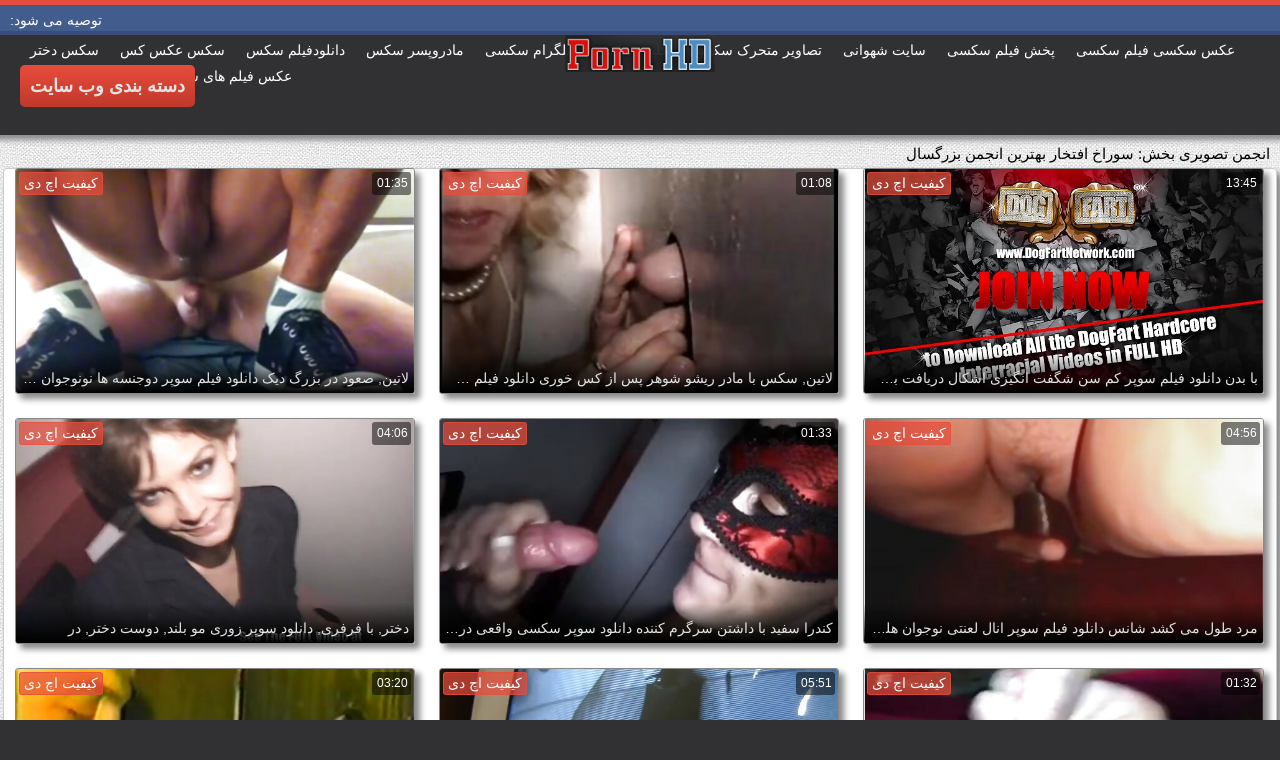

--- FILE ---
content_type: text/html; charset=UTF-8
request_url: https://fa.pornoseksfilmovi.sbs/category/glory_holes
body_size: 15712
content:
<!DOCTYPE html>
<html lang="fa" dir="rtl">
<head>
	<meta charset="UTF-8">
	<meta http-equiv="X-UA-Compatible" content="IE=edge">
    <meta name="viewport" content="width=device-width, initial-scale=1"> 
	<link rel="shortcut icon" href="">
	<link rel="apple-touch-icon" href="">
	<link rel="apple-touch-icon" sizes="72x72" href="">
	<link rel="apple-touch-icon" sizes="114x114" href="">	
	<meta name="theme-color" content="#000">
	<meta name="msapplication-navbutton-color" content="#000">
	<meta name="apple-mobile-web-app-status-bar-style" content="#000">
		<link rel="shortcut icon" href="/files/favicon.ico" />
	<link rel="apple-touch-icon" href="/files/apple-touch-favicon.png"/>
<link rel="canonical" href="https://fa.pornoseksfilmovi.sbs/category/glory_holes/" />
<base target="_blank">
<title>سوراخ افتخار. Free رایگان پورنو ایچ-دی رایگان  </title>
<meta name="description" content="انجمن تصویری  سوراخ افتخار مرور به صورت رایگان. کاوش فیلم بزرگسالان سنجش بزرگ در بهترین پورنو خوب و بدون ثبت نام. دانلود رایگان فیلم های بزرگ فیلم بزرگسالان به گوشی خود را در 3 گرم یا ایچ-دی 720 پیکسل مپ4 در on " />
	
	
<style type="text/css" media="screen">
/* SET BASE
----------------------------------------------- */
* {background: transparent;margin:0;padding:0;outline:none;border: 0;-webkit-box-sizing: border-box;-moz-box-sizing: border-box;box-sizing: border-box;}
ol, ul {list-style:none;}
blockquote, q {quotes:none;}
table {border-collapse:collapse;border-spacing:0;}
input, select {vertical-align:middle;}
article, aside, figure, figure img, figcaption, hgroup, footer, header, nav, section, main {display: block;}
body {font: 12px Arial, Helvetica, sans-serif; line-height:normal; padding:0; margin:0;        
color: #000; height:100%; width:100%; font-weight:normal;background: #313133;border-top: 5px solid #e74c3c;}
img {max-width:100%;}
.clr {clear: both;}
.clearfix:after {content: ""; display: table; clear: both;}
a {color: #000; text-decoration: none;}
a:hover, a:focus {color:#e74c3c; text-decoration: none;}
h1, h2, h3, h4, h5 {font-weight:400; font-size:18px;}

.form-wrap {}
.sub-title h1 {margin-bottom:15px; font-size:24px; font-weight:700;}
.pm-page, .search-page, .static-page, .tags-page, .form-wrap {}

.menu-inner .current-menu-item a, .menu-inner .current_page_item a {
    color: #fff;
    background-color: #e74c3c;
}

.ft-menu .current_page_item a, .ft-menu .current-menu-item  a {
	color: #e74c3c;
}

/*--- SET ---*/
.button, .pagi-load a, .up-second li a, .usp-edit a, .qq-upload-button, button:not(.color-btn):not([class*=fr]), 
html input[type="button"], input[type="reset"], input[type="submit"], .meta-fav a, .usp-btn a {
padding:0 20px; display:inline-block; height:40px; line-height:40px; border-radius:0px; cursor:pointer; 
background-color:#e74c3c; color:#fff; text-align:center;}
button::-moz-focus-inner, input::-moz-focus-inner {border:0; padding:0;}
button[disabled], input[disabled] {cursor:default;}
.button:hover, .up-second li a:hover, .usp-edit a:hover, .qq-upload-button:hover, .pagi-load a:hover, .usp-btn a:hover,
button:not(.color-btn):hover, html input[type="button"]:hover, input[type="reset"]:hover, input[type="submit"]:hover, .meta-fav a:hover 
{background-color:#c0392b; color:#fff;}
button:active, html input[type="button"]:active, input[type="reset"]:active, input[type="submit"]:active 
{box-shadow: inset 0 1px 4px 0 rgba(0,0,0,0.1);}
input[type="submit"].bbcodes, input[type="button"].bbcodes, input.bbcodes, .ui-button 
{font-size: 12px !important; height: 30px !important; line-height:30px !important; padding: 0px 10px; border-radius:3px;}

input[type="text"], input[type="password"] {display:block; width:100%; height:40px; line-height:40px; padding:0 15px;
color:#000000; background-color:#fff; border-radius:0px; -webkit-appearance: none; 
box-shadow:0 0 0 1px #EDEDED,inset 1px 1px 3px 0 rgba(0,0,0,0.1);}
input[type="text"]:focus {}

input:focus::-webkit-input-placeholder {color: transparent}
input:focus::-moz-placeholder {color: transparent}
input:focus:-moz-placeholder {color: transparent}
input:focus:-ms-input-placeholder {color: transparent} 

select {height:40px; border:1px solid #e3e3e3; background-color:#FFF;}
textarea {display:block; width:100%; padding:10px; border:1px solid #e3e3e3; background-color:#F8F8F8; 
border-radius:0; overflow:auto; vertical-align:top; resize:vertical; 
box-shadow:0 0 0 1px #EDEDED,inset 1px 1px 3px 0 rgba(0,0,0,0.1);}

.img-box, .img-wide, .img-resp-h, .img-resp-v {overflow:hidden; position:relative; background-color:#000;}
.img-resp-h {padding-top:58%;}
.img-resp-v {padding-top:130%;}
.img-box img, .img-resp-h img, .img-resp-v img {width:100%; min-height:100%; display:block;}
.img-resp-h img, .img-resp-v img {position:absolute; left:0; top:0;}
.img-wide img {width:100%; display:block;}
.img-square img {width:150%; max-width:150%; margin-left:-25%;}
.nowrap {white-space:nowrap; overflow:hidden; text-overflow:ellipsis;}
button, .th-img {transition: all .3s;}
.button {transition: color .3s, background-color .3s, opacity .3s;}
.ps-link {cursor:pointer;}
.icon-l .fa {/*margin-right:10px;*/}
.icon-r .fa {margin-left:10px;}

.fx-row {display:-ms-flexbox;display:-webkit-flex;display:flex;-ms-flex-wrap:wrap;-webkit-flex-wrap:wrap;flex-wrap:wrap;
-ms-flex-pack:justify;-webkit-justify-content:space-between;justify-content:space-between;}
.fx-center{-ms-flex-pack:center;-webkit-justify-content:center;justify-content:center}
.fx-between{-ms-flex-pack:justify;-webkit-justify-content:space-between;justify-content:space-between}
.fx-stretch{-ms-flex-align:stretch;-webkit-align-items:stretch;align-items:stretch}
.fx-top{-ms-flex-align:start;-webkit-align-items:flex-start;align-items:flex-start}
.fx-middle{-ms-flex-align:center;-webkit-align-items:center;align-items:center}
.fx-bottom{-ms-flex-align:end;-webkit-align-items:flex-end;align-items:flex-end}
.fx-col{display:-ms-flexbox;display:-webkit-flex;display:flex; 
-ms-flex-direction:column;-webkit-flex-direction:column;flex-direction:column}
.fx-wrap{-ms-flex-wrap:wrap;-webkit-flex-wrap:wrap;flex-wrap:wrap}


/* BASIC GRID
----------------------------------------------- */
.wrap {min-width:320px; overflow:hidden;}
.center {max-width:1600px; margin:0 auto; position:relative; z-index:20;}
.header {height:100px; padding:0 10px; position:relative;}
.main {background-color:#eeeeee; padding:10px 2010px; margin:0 -2000px; min-height:600px; background-image: url(/files/34.jpg);
    background-attachment: fixed;box-shadow: inset 0px 5px 6px #888}
.footer {padding:20px 10px 10px 10px; position:relative;}


/* HEADER
----------------------------------------------- */
.speedbar {height:20px; line-height:20px; text-align:center; padding:0 2010px; margin:0 -2000px; color:#888; background-color:#f5f5f5;}
.speedbar a {text-decoration:underline; opacity:0.6;}

.btn-menu-home {background-color:#e74c3c; color:#fff; padding:10px 10px; /*line-height:80px;*/ /*height:40px;*/ margin-left: 10px; 
float:left; cursor:pointer; font-size:22px; font-weight:700; /*margin-left:-10px;*/ margin-top:15px;border-radius:3px; /*box-shadow: 2px 2px 3px #888;*/}
.btn-menu-home:hover, .btn-menu-adv:hover {background-color:#c0392b; color:#fff; box-shadow: 0px 0px 0px #888;}

/*
.btn-menu, .btn-menu-adv {background-color:#e74c3c; color:#fff; padding:10px 10px; line-height:80px; height:40px; margin-left: 10px;
float:left; cursor:pointer; font-size:18px; font-weight:700; margin-left:-10px; margin-top:20px;border-radius:3px; box-shadow: 2px 2px 3px #888;}
.btn-menu:hover, .btn-menu-adv:hover {background-color:#c0392b; color:#fff; box-shadow: 0px 0px 0px #888;}
*/
.btn-menu, .btn-menu-adv {
    color: #e3e3e3;
    padding: 10px 10px;
    height: 42px;
    margin-left: 10px;
    float: left;
    cursor: pointer;
    font-size: 18px;
    font-weight: 700;
    margin-top: 30px;
    border-radius: 5px;
    background: linear-gradient(to bottom, #e74c3c 0%,#c0392b 100%);
    /*border: 2px solid #888;*/
}
.btn-menu:hover, .btn-menu-adv:hover {background: linear-gradient(to top, #e74c3c 0%,#c0392b 100%);;}
.logotype {height:100px; /*width:500px;*/ /* margin-left:-150px;*/ display:block; position:absolute; /*left:50%; top:0;*/ overflow:hidden;
left: 50%;
    margin-right: -50%;
    transform: translate(-50%, -50%);
    top: 50%;}

.search-box {width:150px; float:right; margin-top:30px; /*box-shadow: 2px 2px 3px #888;*/}
.dude-box {/*width:200px;*/ float:right; margin:30px 20px 0 0; /*box-shadow: 2px 2px 3px #888;*/    padding: 7px 10px 5px 10px;cursor: pointer;    height: 42px;
    font-size: 18px;border: 1px solid #888;border-radius: 4px;}
.dude-box a {color: #e3e3e3;}
.dude-box img {margin-bottom: -4px;}
.search-field {width:100%; position:relative;}
.search-field input, .search-field input:focus {width:100%; padding:0 50px 0 10px; 
background-color:#fff; color:#2a2a2a; height:40px; line-height:40px; box-shadow:0 0 0 1px #f0f0f0;}
.search-box button {position:absolute; right:0; top:0;
padding:0 !important; width:40px; height:40px !important; line-height:40px !important; 
font-size:18px; background-color:transparent !important; color:#888 !important;}

.menu-inner {display:none;    text-align: justify;}
.menu-inner ul {padding:0 0 20px 0;}
.menu-inner li {display:inline-block; vertical-align:top; margin:0 10px 10px 0;}
.menu-inner a {display:block; padding:7px 10px; background-color:#FFF;border-radius:5px; /*box-shadow: 2px 2px 3px #888;*/ box-shadow: 3px 3px 3px #ccc;
    border: 1px solid #ccc;font-size: 14px;}
.menu-inner a:hover {color:#fff; /*background-color:#e74c3c;*/ background: linear-gradient(to bottom, #e74c3c 0%,#c0392b 100%); box-shadow: 0px 0px 0px #888;}

.menu-inner2 {text-align: justify;}
.menu-inner2 ul {padding:0 0 20px 0;}
.menu-inner2 li {display:inline-block; vertical-align:top; margin:0 10px 10px 0;}
.menu-inner2 a {display:block; padding:7px 10px; background-color:#FFF;border-radius:5px; box-shadow: 2px 2px 3px #888; box-shadow: 1px 1px 2px #ccc;
    border: 1px solid #ccc;font-size: 14px;}
.menu-inner2 a:hover {color:#fff; /*background-color:#e74c3c;*/ background: linear-gradient(to bottom, #e74c3c 0%,#c0392b 100%); box-shadow: 0px 0px 0px #888;}


.video_tag_browse {
    width: 13.5%;
    height: 290px;
    float: left;
    position: relative;
    margin: 5px;
    padding-top: 10px;
    text-align: center;
    box-shadow: 3px 3px 3px #ccc;
    border-radius: 5px;
	background-color: #f5f5f5;border: 1px solid #ccc;}
.video_tag_browse img{border:1px solid #ccc;border-radius: 5px;}
.video_tag_browse img:hover{border:1px solid #BE0C0C;}
.tag-title {padding:0 5px;}

.bar_body {
    display: block;
    width: 100%;
    font: normal normal normal 14px/25px Roboto, Arial, Helvetica, sans-serif;
}
.bar_body, .bar_body * {
    display: inline-block;
    margin: 0;
    padding: 0px;
    font: inherit;
    text-decoration: none;
    color: #fff;
    line-height: 18px;
    vertical-align: top;
}

.bar_body {
    background: #435c8e;
    border-bottom: 4px solid #374c76;
    height: 30px;
	font-size: 14px;
}
.bar_body .bar_items {
    width: 100%;
}
.bar_body .bar_items {
    display: block;
    width: 100%;
   /* min-width: 840px!important;*/
    margin: 0 auto;
    overflow: hidden;
    padding-left: 10px;
}
.bar_body .bar_items .links {
   /* text-transform: uppercase;*/
    position: relative;
}
.bar_body .bar_items .links a, .bar_body .bar_items .links {
    float: left;
    cursor: pointer;
    position: relative;
    text-align: left;
    border-bottom: 4px solid transparent;
    border-top: 3px solid transparent;
    padding-bottom: 1px;
    border-left: none;
    border-right: none;
    margin: 0 10px;
}
.bar_body .bar_items .links a:hover, .bar_body .links a:hover, .bar_body .links .hover, .bar_body .bar_items .links .active {
    color: #a5cfff;
    border-bottom: 4px solid #a5cfff;
}
.bar_body .bar_items .text {
    position: relative;
    z-index: 1;
    color: inherit;
    text-indent: 1px;
}
.bar_body .bar_items .title {
    float: left;
  line-height: 25px;
   /* font-weight: bold;
    text-transform: uppercase;*/
    padding-right: 15px;
    box-sizing: border-box;
    border-bottom: 4px solid transparent;
    border-top: 3px solid transparent;
    height: 30px;
    position: relative;
}




/* THUMB
----------------------------------------------- */
.mtitle {font-size:15px; /*font-weight:700;*/ margin-bottom:5px;}
.floats {margin:0 -7px;}
.thumb {width:25%; float:left; padding:0 7px 15px 7px; position:relative;}
.thumb > a {display:block; padding-top:65%; border:1px solid #888; overflow:hidden; position:relative;box-shadow: 5px 5px 6px #888;border-radius: 3px;}
.thumb > a img {width:100%; min-height:100%; display:block; position:absolute; top:50%; left:50%; margin-right:-50%;transform: translate(-50%, -50%);}
.thumb video {
    position: absolute;
    height: 100%;
    top: 50%;
    left: 50%;
    margin-right: -50%;
	transform: translate(-50%, -50%);}
.thumb_main {    width: 33.3%;
    float: left;
    padding: 0 12px 24px 12px;
    position: relative;
	
}
.thumb_main > a {display:block; padding-top:56%; border:1px solid #888; overflow:hidden; position:relative;box-shadow: 5px 5px 6px #888;border-radius: 3px;}
.thumb_main > a img {width:100%; min-height:100%; display:block; position:absolute; top:50%; left:50%; margin-right:-50%;transform: translate(-50%, -50%);}
.thumb_main video {
    position: absolute;
    height: 100%;
    top: 50%;
    left: 50%;
    margin-right: -50%;
	transform: translate(-50%, -50%);}
.thumb_main_103 {width: 33.3%;
    float: left;
    padding: 0 7px 15px 7px;
    position: relative;}
.thumb_main_103 > a {display:block; padding-top:60%; border:1px solid #888; overflow:hidden; position:relative;box-shadow: 5px 5px 6px #888;border-radius: 3px;}
.thumb_main_103 > a img {width:100%; min-height:100%; display:block; position:absolute; top:50%; left:50%; margin-right:-50%;transform: translate(-50%, -50%);}
.thumb_main_103 video {
    position: absolute;
    height: 100%;
    top: 50%;
    left: 50%;
    margin-right: -50%;
	transform: translate(-50%, -50%);}
.th-rate {display:inline-block; padding:5px 10px; background-color: #efe5cd; color:#000;
position:absolute; left:17px; top:10px; z-index:20; font-size:12px; white-space:nowrap;}
.th-title {position:absolute; left:0px; bottom:0px; right:0px; padding:15px 5px 5px 5px; color:#e3e3e3; 
font-size:14px; line-height:20px; pointer-events:none; white-space:nowrap; overflow:hidden; text-overflow:ellipsis;
background: -webkit-linear-gradient(top, rgba(0,0,0,0) 0%,rgba(0,0,0,1) 100%);
background: linear-gradient(to bottom, rgba(0,0,0,0) 0%,rgba(0,0,0,1) 100%);transition: all 0.5s ease-in-out;}
.th-title a {color:#FFF;}
.thumb:hover .th-title {/*opacity:0;*/transform: translateY(35px);transition: all 0.5s ease-in-out;}
.thumb:hover .t-hd, .thumb:hover .duration, .thumb:hover .hdthumb{/*opacity:0;*/transform: translateY(-30px);transition: all 0.5s ease-in-out;}
.thumb_main:hover .th-title {/*opacity:0;*/transform: translateY(35px);transition: all 0.5s ease-in-out;}
.thumb_main:hover .t-hd, .thumb_main:hover .duration {/*opacity:0;*/transform: translateY(-30px);transition: all 0.5s ease-in-out;}
.th-img:hover {box-shadow:0 20px 20px -20px rgba(0,0,0,0.8);}
.thumb_main:hover .t-like {transform: translateX(60px);transition: all 0.5s ease-in-out;}
.thumb:hover .t-like {transform: translateX(60px);transition: all 0.5s ease-in-out;}

/* FOOTER
----------------------------------------------- */
.ft-copyr {margin:-10px 20px 0 0; padding:10px; display:inline-block; float:left; 
background-color:#eee;}
.ft-menu a {float:left; margin:0 20px 10px 0; display:inline-block;}
.ft-menu a:hover {text-decoration:underline;}
.counter {display:inline-block; height:31px; /*background-color:#f5f5f5; */
position:absolute; right:10px; top:20px;}
.counter a {color: #F44336;}


/* GO TOP BUTTON */
#gotop{position:fixed;width:40px;height:40px;right:10px;bottom:10px;cursor:pointer;z-index:9998;display:none; opacity:0.8; 
background-color:#fff; color:#000; font-size:18px; text-align:center; line-height:40px; border-radius:4px;}


.fa-up-open:before {
   content: '\25B2' !important;
}

/* BOTTOM NAVIGATION
----------------------------------------------- */
.bottom-nav {line-height:36px; text-align:center; padding:10px 5px 0 5px;}
.pagi-nav {max-width:100%; display:inline-block;}
.pagi-nav > span {display:inline-block;}
.pprev, .pnext {}
.pprev {}
.pnext a, .pprev a, .pprev > span, .pnext > span {display:block; width:36px; text-align:center;}
.navigation {text-align:center;}
.navigation a, .navigation span, .pnext a, .pprev a, .pprev > span, .pnext > span {display:inline-block; padding:0 5px; 
min-width:36px; background-color:#fff; margin:5px 5px 0 0; border-radius:3px; border:1px solid #ccc;box-shadow: 3px 3px 3px #ccc; 
/*box-shadow:0 3px 5px 0 rgba(0,1,1,0);*/ font-size:14px;}
.navigation span, .pagi-nav a:hover {background-color:#e74c3c; color:#fff;}
.navigation span.nav_ext {background-color:#fff; color:#888;}
.pagi-nav a:hover {background-color:#e74c3c; color:#fff;}
.dle-comments-navigation .pagi-nav {margin-bottom:0;}

/* COMMENTS
----------------------------------------------- */
.add-comm-btn {margin-bottom:30px;}
.add-comm-form {margin-bottom:30px; display:none; padding:30px; 
background-color:#f5f5f5; box-shadow:inset 0 0 20px 0 rgba(0,0,0,0.2);}
.ac-inputs input {width:49%; float:left; background-color:#FFF;}
.ac-inputs input:last-child {float:right;}
.ac-inputs, .ac-textarea {margin-bottom:15px;}
.ac-textarea textarea {height:140px;}
.ac-protect {margin-top:-10px;}
.ac-protect .label {font-size:12px;}
.ac-protect .sep-input {padding:10px 10px 10px 160px;}
.ac-protect input {background-color:#FFF;}

.mass_comments_action {text-align:right; padding:5px 15px; background-color:#F5F5F5; margin:20px 0;}
.last-comm-link {font-size:16px; margin-bottom:10px;}
.last-comm-link a {text-decoration:underline; color:#06c;}

.comm-item {padding-left:60px; margin-bottom:20px;}
.comm-left {width:45px; height:45px; margin-left:-60px; float:left;}
.comm-right {width:100%; float:right;}
.comm-one {padding:0 80px 10px 0; position:relative;}
.comm-one > span {color:#bcbcbc; float:right;}
.comm-one > span:first-child {color:#4d4d4d; text-transform:uppercase; font-weight:700; float:left;}
.rate3-comm {position:absolute; right:0; top:0; white-space:nowrap;}
.rate3-comm a {cursor:pointer; height:20px; line-height:20px; display:inline-block; font-size:14px;
color:#497b41; margin:0 5px 0 0; vertical-align:top}
.rate3-comm a:last-child {color:#a03939; margin:0 0 0 5px;}
.rate3-comm a:hover {opacity:0.5;}
.rate3-comm > span {height:20px; line-height:20px; display:inline-block; font-size:11px; font-weight:700; vertical-align:top;}
.rate3-comm > span > span.ratingtypeplus {color: #06b601;}
.rate3-comm > span > span.ratingplus {color: #95c613;}
.rate3-comm > span > span.ratingminus {color: #ff0e0e;}
.comm-two {padding:15px; color:#4c4c4c; line-height:20px; border:1px solid #e3e3e3;}
.comm-three {margin-top:10px; font-size:12px; text-align:right;}
.comm-three li {display:inline-block; margin-left:10px;}

/* FULL
----------------------------------------------- */
.full h1 {font-size:16px; /*font-weight:700;*/ margin-bottom:5px; padding:5px 10px 0 10px;}
.full h1 a {color:#e74c3c; margin-left:10px;}
.fcols {margin-bottom:10px;}
.fright {width:300px; float:right; text-align:center;}
.fleft {width:calc(100% - 330px); width:-webkit-calc(100% - 330px); float:left; background-color:#FFF; border: 1px solid #888; box-shadow: 5px 5px 6px #888; border-radius: 5px;}
.full-tags {padding:10px; padding-top:0; /*line-height:20px;*/}
.full-tags a {background-color:#eee; color:#000; padding:2px 5px; display:inline-block; margin:5px 0 0 7px;border-radius:3px;border: 1px solid #C0C0C0;}
.full-tags a:hover {background-color:rgb(251, 235, 227);}
.full-category {padding:10px; padding-top:0; line-height:20px;}
.full-category a {background-color:#eee; color:#000; padding:2px 5px; display:inline-block; margin:5px 0 0 7px;border-radius:3px;border: 1px solid #C0C0C0;}
.full-category a:hover {background-color:rgb(251, 235, 227);}
.fplayer {background-color:#000;}
.f-desc {padding:10px;}

.rkl-box {/*margin-top:20px;*/}
.rkl-box img {border:1px solid #888;box-shadow: 5px 5px 6px #888;border-radius: 3px;}

.fr-title {font-size:18px; font-weight:700;}
.frate {font-size:16px;}
.f-rate {white-space:nowrap; text-align:center; margin:20px 0 10px 0;}
.rate-plus, .rate-minus, .rate-counts {display:inline-block; vertical-align:middle; float:left;}
.rate-data {display:none;}
.rate-counts {padding:0 10px; height:60px; width:calc(100% - 120px); width:-webkit-calc(100% - 120px);}
.rate-plus, .rate-minus {cursor:pointer; width:60px; height:60px; text-align:center; font-size:40px; line-height:60px;}
.rate-plus {color:#1e9b05;}
.rate-minus {color:#d00707;}
.rate-plus:hover, .rate-minus:hover {opacity:0.8;}
.rate-bar {width:100%; min-height:6px; height:6px; border-radius:4px; overflow:hidden; 
position:relative; background-color:#ef4559;}
.rate-fill {width:50%; height:100%; position:absolute; left:0; top:0; background-color:#7bbc00; transition:width 1s linear;}
.rate-perc {font-size:30px; color:#1e9b05;}

.full-meta {padding:2px 0; align-items:center; border-top:1px solid #e9e9e9; /*margin-bottom:20px;*/font-size:12px;padding: 0 20px;}
.full-meta > div {display:inline-block; vertical-align:middle;}
.meta-img {width:50px; height:50px;}
.meta-img a {display:inline-block; position:absolute; left:0; bottom:0; background-color:#ffcc00; color:#000; padding:3px 5px;}
.meta-item {line-height:25px; max-width:250px;}
.meta-item span:not(.fa) {font-weight:700;}
.meta-item a {text-decoration:underline; color:#4a61a3;}
.meta-item div {white-space:nowrap; overflow:hidden; text-overflow:ellipsis;}
.meta-fav .button, .meta-fav a {font-size:14px;
   /* text-transform: uppercase;*/height: 30px;
    display: inline;color:#fff;
    padding: 7px 10px;    border-radius: 4px;box-shadow: 1px 1px 2px #888;}
.flex-row {
    display: flex;
    flex-flow: row wrap;
    justify-content: space-between;
}
.add_fav{background-color: #03A9F4;}

/* FULL STORY STATIC
----------------------------------------------- */
.video-box embed, .video-box object, .video-box video, .video-box iframe, .video-box frame 
{/*max-width:700px !important;*/ margin:0 auto; display:block; width:100%; /*max-height:740px;*/}
.mejs-container {max-width:100% !important;}
.full-text {font-size:12px; line-height:15px; color:#5c5c5c;text-align: justify;}
.main-desc {font-size:12px; line-height:15px; color:#5c5c5c;text-align: justify;margin-bottom: 10px;border-radius: 4px;background-color:#fff;padding: 5px 10px;   box-shadow: 5px 5px 6px #888;
    border: 1px solid #ccc;}
.full-text img:not(.emoji) {max-width:100%; margin:5px 0 0 0;}
.full-text > img[style*="left"], .full-text > .highslide img[style*="left"] {margin:0 10px 10px 0;}
.full-text > img[style*="right"], .full-text > .highslide img[style*="right"] {margin:0 0 10px 10px;}
.full-text a {/*text-decoration:underline; color:#e74c3c; */ color: #BE0C0C;
    /*font-size: 20px*/;}
.full-text a:hover {text-decoration:none;}
.full-text h2, .full-text h3, .full-text h4, .full-text h5 {margin:5px 0; font-size:16px; /*font-weight:700;*/}
.full-text p {/*margin-bottom:10px; height:1px;*/}
.full-text ul, .full-text ol {margin:0;}
.full-text ul li {list-style:disc; margin-left:40px;}
.full-text ol li {list-style:decimal; margin-left:40px;}

.t-like {
bottom: 35px;
    right: 3px;
	display: inline-block;
	position: absolute;
	color: #fff;
	padding: 4px 3px 5px 5px;
	font-size: 12px;
	background-color: rgba(0,0,0,0);
	text-shadow: 1px 1px 1px #000;
border-radius: 3px;
	transition: all 0.5s ease-in-out;
}
.t-time {
	top: 3px;
	right: 3px;
	display: inline-block;
	position: absolute;
	color: #fff;
	padding: 4px 3px 5px 5px;
	font-size: 12px;
	background-color: rgba(0,0,0,0.5);
border-radius: 3px;
	transition: all 0.5s ease-in-out;
}
.duration {
	top: 3px;
	right: 3px;
	display: inline-block;
	position: absolute;
	color: #fff;
	padding: 4px 3px 5px 5px;
	font-size: 12px;
	background-color: rgba(0,0,0,0.5);
border-radius: 3px;
	transition: all 0.5s ease-in-out;
}
.t-hd {
	top: 3px;
	left: 3px;
	display: inline-block;
	position: absolute;
	color: #ffffff;
	padding: 2px 4px 3px 4px;
	font-size: 14px;
	background-color: #e74c3cb5;
/*font-weight: bold;*/
	border: 1px solid #e74c3cb5;
border-radius: 3px;
	transition: all 0.5s ease-in-out;
}
.hdthumb {
	top: 3px;
	left: 3px;
	display: inline-block;
	position: absolute;
	color: #ffffff;
	padding: 4px 5px 5px 5px;
	font-size: 14px;
	background-color: #e74c3cb5;
/*font-weight: bold;*/
border-radius: 3px;
	transition: all 0.5s ease-in-out;
}

/* ADAPTIVE
----------------------------------------------- */

@media screen and (max-width: 1400px) {
.video_tag_browse {
	width: 15.5%;}
}
@media screen and (max-width: 1300px) {
	.thumb {width:33.33%;}
	}
@media screen and (max-width: 1220px) {
/*.center {max-width:1000px;}*/
.thumb_main {width: 50%;} 
	.thumb {width:33.33%;}
.video-box embed, .video-box object, .video-box video, .video-box iframe, .video-box frame 
{max-width:100% !important;}
	.video_tag_browse {
	width: 23%;}
	.search-box {width: 150px;}
.logotype	{left: 40%;}
}

@media screen and (max-width: 950px) {
/*.center {max-width:768px;}*/
.search-box {width:200px;}
.thumb {width:33.33%;}
.logotype {/*height:50px;*/width: 300px;}
		.video_tag_browse {
	width: 31%;}
	.search-box {width: 150px;}
	   .dude-box { padding: 10px 10px 5px 10px;}
	.dude-box img {display:none;}
}

@media screen and (max-width: 760px) {
	/*.bar_body {display:none;}*/
/*.center {max-width:640px;}*/
/*.btn-menu, .btn-menu-adv, .btn-menu:hover, .btn-menu-adv:hover {background: linear-gradient(to top, #e74c3c00 0%,#c0392b00 100%);}*/
/*.btn-menu, .btn-menu-adv, .btn-menu:hover, .btn-menu-adv:hover {background:none;}	*/
body {border-top:0px;}
	.main-desc {display:none;}
.dude-box {padding: 0;
    line-height: 40px;
    height: 40px;
    text-align: center;
    float: right;
    margin: 0 -10px 10px 10px;
    width: 130px;
    margin-right: -150px;    margin-top: -50px;border: 0px;}
.header {height:100px;}
.btn-menu {padding:0; line-height:40px; height:40px; text-align:center; float:none; margin:5px 50px 10px 50px;}
.logotype {height: 50px;
    width: 190px;
    margin-top: 20px;
    margin-left: -45px;
    position: absolute;
    float: left;}
.search-box {float:right; margin-top:0; /*width:calc(100% - 220px); width:-webkit-calc(100% - 220px);*/}
.thumb {width:33.33%;}
	.th-title{font-size: 12px;}
	.duration {background-color:rgba(0, 0, 0, 0);text-shadow: 1px 1px 1px #000;}
	.t-like{background-color:rgba(0, 0, 0, 0);text-shadow: 1px 1px 1px #000;}
	.t-hd {font-size: 12px;    padding: 1px 3px 1px 3px;}
	.hdthumb {font-size: 12px;    padding: 1px 3px 1px 3px;}
.counter {position:static; margin-top:10px;}

.full h1 {font-size:14px;}
.fright {width:100%; float:none; margin-top:20px;}
.fleft {width:100%; float:none;}
.frate {width:300px; margin:0 auto;}

.ac-protect {margin-top:0px;}
.comments-tree-list .comments-tree-list {padding-left:0px !important;}
.comments-tree-list .comments-tree-list:before {display:none;}
.mass_comments_action {display:none;}
.sub-title h1 {font-size:18px; line-height:24px;}
}

@media screen and (max-width: 590px) {
	.bar_body {font-size: 12px;}
	.bar_body .bar_items .title {display:none;}
	.bar_body .bar_items {padding-left:0px;}
	.bar_body .bar_items .links a, .bar_body .bar_items .links {margin: 0 5px;}
	.bar_body .bar_items .links .dud {display:none;}
	.logotype {    height: 40px;		width: 150px;}
	.search-box {    width: 137px;}
.center {max-width:480px;}
.thumb_main {width: 100%;} 	
.video-box embed, .video-box object, .video-box video, .video-box iframe, .video-box frame {height:300px;}
/*.t-like {display:none;}	*/
.t-hd {left: 3px;text-shadow: 1px 1px 1px #000;}
.hdthumb {left: 3px;text-shadow: 1px 1px 1px #000;}	
.ac-soc {position:static;}
.ac-inputs input {width:100%; margin-top:10px;}
.ac-protect {width:100%; float:none; margin:0;}
.ui-dialog {width:100% !important;}
.upop-left, .upop-right {float:none !important; width:100% !important; margin:0; padding:0 20px;}
.upop-left {margin-bottom:10px; text-align:center;}
.ui-dialog-buttonset button {display:block; margin:0 0 5px 0; width:100%;}
#dofullsearch, #searchsuggestions span.seperator {display:none !important;}
.attach .download-link {margin:0 -15px 0 0; float:none; display:block; padding:0 10px;}
.attach-info {float:none;}
}

@media screen and (max-width: 470px) {
.center2 {max-width:320px;}
.thumb {width:50%;}
	
.ft-copyr {margin:-10px 0 10px 0; width:100%;}
.video_tag_browse {
	width: 47%;}
	.full-text a {
		font-size: 16px;}
.video-box embed, .video-box object, .video-box video, .video-box iframe, .video-box frame {height:250px;}
}



/* custom
----------------------------------------------- */
.content{
	float: left;
	background-color: #FFF;
	width: 100%;
	min-height: 400px;
}

progress { 
	float: right;
	-webkit-appearance: none; 
			appearance: none;
	border: none; 
	width: 100%;
	height: 6px;  
	border-radius: 3px; 
	color: #7bbc00; 
	background: #ef4559;
}
progress::-webkit-progress-bar {
	border-radius: 3px;
	background: #ef4559;
	background-color:#7bbc00;
}
progress::-moz-progress-bar {
	border-radius: 3px 5px 5px 3px;
	background: #ef4559;
	background-color:#7bbc00;
}

progress::-webkit-progress-value {
	border-radius: 3px 5px 5px 3px;
	background: #ef4559;
	background-color:#7bbc00;
}
@-webkit-keyframes animate-stripes { 
	0% { background-position: 0 0, 0 0, 0 0; } 
	100% { background-position: -105px 0, 0 0, 0 0; } 
}

li.widget {
	list-style:none;
}

.comment-reply-title, .logged-in-as{
	font-size: 14px;
	margin: 0 2px 5px 2px;
}

.form-group label{
	font-size: 14px;
	margin: 0 2px 5px 2px;
}

.comment-form .btn-default{
	margin-top:20px;
}

.form-group input[type="text"], .form-group input[type="email"] {
	display: block;
    width: 100%;
    padding: 3px;
    border: 1px solid #e3e3e3;
    background-color: #FFF;
    border-radius: 6px;
    box-shadow: inset 0 0 4px 0 rgba(0,0,0,0.1);
    overflow: auto;
    vertical-align: top;
    resize: vertical;
}

.children{
	float: none;
	width: 100%;
	display: block;
	position: relative;
	padding-left: 100px;
}

.alignnone {
    margin: 5px 20px 20px 0;
}

.aligncenter,
div.aligncenter {
    display: block;
    margin: 5px auto 5px auto;
}

.alignright {
    float:right;
    margin: 5px 0 20px 20px;
}

.alignleft {
    float: left;
    margin: 5px 20px 20px 0;
}

a img.alignright {
    float: right;
    margin: 5px 0 20px 20px;
}

a img.alignnone {
    margin: 5px 20px 20px 0;
}

a img.alignleft {
    float: left;
    margin: 5px 20px 20px 0;
}

a img.aligncenter {
    display: block;
    margin-left: auto;
    margin-right: auto
}

.wp-caption {
    background: #fff;
    border: 1px solid #f0f0f0;
    max-width: 96%;
    padding: 5px 3px 10px;
    text-align: center;
}

.wp-caption.alignnone {
    margin: 5px 20px 20px 0;
}

.wp-caption.alignleft {
    margin: 5px 20px 20px 0;
}

.wp-caption.alignright {
    margin: 5px 0 20px 20px;
}

.wp-caption img {
    border: 0 none;
    height: auto;
    margin: 0;
    max-width: 98.5%;
    padding: 0;
    width: auto;
}

.wp-caption p.wp-caption-text {
    font-size: 11px;
    line-height: 17px;
    margin: 0;
    padding: 0 4px 5px;
}</style>
<style>
.thumb_main>a, .thumb>a {
	/*border:0;*/
	border:1px solid #888;
	    background-image: url(/files/load2.gif);
    background-position: center;
}

.thumb_main>a>img, .thumb_main>a>video, .thumb>a>img, .thumb>a>video {
-webkit-transform: translate(-50%, -50%);
        transform: translate(-50%, -50%);
}

.thumb_main>a>video, .thumb>a>video {
	border-radius: 3px;
}

.thumb_main>a>video {
	/*display: none;*/
	width:100%;
	min-height: 100%;
	/*background:#f00;*/
}
.thumb>a>video {
	/*display: none;*/
	/*width:100%;*/
	min-height: 100%;
	/*background:#f00;*/
}
	
.mr {
	z-index: 5;
	position: absolute;
	width: 100%;
	height: 100%;
	top: 0px;
	left: 0px;
}

.t-preview {
	/*opacity: 0;*/
	display: none;
	top: 3px;
	left: 16px;
	position: absolute;
	color: #ffffff;
	padding: 5px 4px 6px 4px;
	font-size: 14px;
	background-color: rgba(231, 76, 60, 0.70);
	border: 1px solid rgba(231, 76, 60, 0.70);
	border-radius: 3px;
	/*pointer-events: none;*/
	cursor: default;
	z-index: 129999;
}
.active-preview {
	background-color: rgba(239, 22, 0, 0.7);
}
@media screen and (max-width: 760px) {
	.t-hd {
		display: none;
	}
	.t-preview {
		display: block;
	}
}
.lazy{opacity:0.5}
.lazy:not(.initial){-webkit-transition:opacity 0.1s;-o-transition:opacity 0.1s;transition:opacity 0.1s}
.lazy.initial,.lazy.loaded,.lazy.error{opacity:1}
.lazy:not([src]){visibility:hidden}	
</style>	



</head>
	
<body class="archive category category-74">
	
<div class="bar_body"><div class="bar_items"><div class="title">توصیه می شود: </div>
<div class="links">
<a href="https://fa.zxisu.com/" target="_blank"><span class="text">سکس دختر</span></a><a href="https://fa.seksabhidio.com/" target="_blank"><span class="text">سکس عکس کس</span></a><a href="https://fa.gratisnlporno.com/" target="_blank"><span class="text">دانلودفیلم سکس</span></a><a href="https://fa.filmserotiek.com/" target="_blank"><span class="text">مادروپسر سکس</span></a><a href="https://fa.latinasculonas.top/" target="_blank"><span class="text">بتلگرام سکسی</span></a><a href="https://fa.seksfilmgratis.com/" target="_blank"><span class="text">کلیپ سکس</span></a><a href="https://fa.lucahmelayu.info/" target="_blank"><span class="text">تصاویر متحرک سکسی</span></a><a href="https://fa.videosmamas.top/" target="_blank"><span class="text">سایت شهوانی</span></a><a href="https://fa.hausfrauenreife.com/" target="_blank"><span class="text">پخش فیلم سکسی</span></a><a href="https://fa.yetkinporno.com/" target="_blank"><span class="text">عکس سکسی فیلم سکسی</span></a><a href="https://freadbia.cfd/" target="_blank"><span class="text">فیلم سکسی خفن</span></a><a href="https://fa.phimsexcotrang.cyou/" target="_blank"><span class="text">عکس فیلم های سکسی</span></a>

</div></div></div>		
	
	
	
	<div class="wrap">
		<div class="block center">
			<header class="header clearfix">
		
				<div class="btn-menu icon-l" id="show-menu"><span class="fa fa-times"></span>دسته بندی وب سایت </div>
				
				<a href="/" class="logotype" title="سازمان دیده بان حاضر فیلم تصویر "><img width="150" height="37" src="/files/2022.png" alt="Main اصلی فیلم های پورنو سکسی "></a>
				
				
						
				
			</header>
			<main class="main">
				<ul class="menu-inner" id="menu-inner" style="display: none;">
						<li class="cat-item cat-item-4"><a href="/category/amateur/" >انجمن تازه کار</a>
</li><li class="cat-item cat-item-4"><a href="/category/hd/" >اچ دی</a>
</li><li class="cat-item cat-item-4"><a href="/category/teens/" >برهنه, دختران</a>
</li><li class="cat-item cat-item-4"><a href="/category/asian/" >پورنو ژاپنی, ایچ-دی</a>
</li><li class="cat-item cat-item-4"><a href="/category/milf/" >سکسی بانوی داغ</a>
</li><li class="cat-item cat-item-4"><a href="/category/matures/" >قدیمی</a>
</li><li class="cat-item cat-item-4"><a href="/category/blowjobs/" >خورد کیر</a>
</li><li class="cat-item cat-item-4"><a href="/category/big_boobs/" >مشاعره بزرگ</a>
</li><li class="cat-item cat-item-4"><a href="/category/hardcore/" >رابطه جنسی</a>
</li><li class="cat-item cat-item-4"><a href="/category/cumshots/" >رایگان</a>
</li><li class="cat-item cat-item-4"><a href="/category/japanese/" >ژاپنی</a>
</li><li class="cat-item cat-item-4"><a href="/category/anal/" >رابطه جنسی مقعدی</a>
</li><li class="cat-item cat-item-4"><a href="/category/masturbation/" >خود ارضایی</a>
</li><li class="cat-item cat-item-4"><a href="/category/pussy/" >گربه سکسی</a>
</li><li class="cat-item cat-item-4"><a href="/category/voyeur/" >دوربین مخفی</a>
</li><li class="cat-item cat-item-4"><a href="/category/old+young/" >پیر و نوجوان, انجمن</a>
</li><li class="cat-item cat-item-4"><a href="/category/babes/" >هاندجوب</a>
</li><li class="cat-item cat-item-4"><a href="/category/wife/" >همسر</a>
</li><li class="cat-item cat-item-4"><a href="/category/grannies/" >داغ, مامان</a>
</li><li class="cat-item cat-item-4"><a href="/category/public_nudity/" >برهنه در عمومی</a>
</li><li class="cat-item cat-item-4"><a href="/category/hidden_cams/" >دوربین مخفی</a>
</li><li class="cat-item cat-item-4"><a href="/category/blondes/" >مو بور سکسی</a>
</li><li class="cat-item cat-item-4"><a href="/category/bbw/" >بزرگ زن زیبای چاق</a>
</li><li class="cat-item cat-item-4"><a href="/category/interracial/" >سکسی بین نژادی</a>
</li><li class="cat-item cat-item-4"><a href="/category/lesbians/" >لزبین در عشق</a>
</li><li class="cat-item cat-item-4"><a href="/category/brunettes/" >هاندجوب</a>
</li><li class="cat-item cat-item-4"><a href="/category/handjobs/" >هاندجوب</a>
</li><li class="cat-item cat-item-4"><a href="/category/german/" >سکسی المانی</a>
</li><li class="cat-item cat-item-4"><a href="/category/creampie/" >سکسی, کرم پای</a>
</li><li class="cat-item cat-item-4"><a href="/category/tits/" >پستان</a>
</li>	
<li class="cat-item"><a style="background:linear-gradient(to right, orange , yellow, green, cyan, violet);font-weight:bold;" href="/categoryall.html">همه طاقچه </a></li>

				</ul>	


		<h1 class="mtitle">انجمن تصویری بخش:   سوراخ افتخار بهترین انجمن   بزرگسال </h1>
		
	
			
			
				<div class="floats clearfix">
					<div id="dle-content">
						
<div class="thumb_main">
	

<a href="/video/6075/%D9%84%D8%A7%D8%AA%DB%8C%D9%86-%D8%B5%D8%B9%D9%88%D8%AF-%D8%AF%D8%B1-%D8%A8%D8%B2%D8%B1%DA%AF-%D8%AF%DB%8C%DA%A9-%D8%AF%D8%A7%D9%86%D9%84%D9%88%D8%AF-%D9%81%DB%8C%D9%84%D9%85-%D8%B3%D9%88%D9%BE%D8%B1-%D8%AF%D9%88%D8%AC%D9%86%D8%B3%D9%87-%D9%87%D8%A7-%D9%86%D9%88%D9%86%D9%88%D8%AC%D9%88%D8%A7%D9%86-%D9%88-%D8%B3%D9%88%D8%A7%D8%B1%DB%8C/" rel="bookmark">
	
	<img class="lazy initial loaded" data-src="https://fa.pornoseksfilmovi.sbs/media/thumbs/5/v06075.jpg?1648864579" alt="فیلم های با کیفیت :  لاتین, صعود در بزرگ دیک دانلود فیلم سوپر دوجنسه ها نونوجوان و سواری رایگان پورنو " src="https://fa.pornoseksfilmovi.sbs/media/thumbs/5/v06075.jpg?1648864579" data-was-processed="true" style="opacity: 1;">

	<div class="t-hd">کیفیت اچ دی </div><div class="duration">01:35</div>


							<div class="th-title">لاتین, صعود در بزرگ دیک دانلود فیلم سوپر دوجنسه ها نونوجوان و سواری</div><div class="mr"></div></a><div class="t-preview">پیشنمایش </div>
						</div>		
							
	<div class="thumb_main">
	

<a href="https://fa.pornoseksfilmovi.sbs/link.php" rel="bookmark">
	
	<img class="lazy initial loaded" data-src="https://fa.pornoseksfilmovi.sbs/media/thumbs/1/v05951.jpg?1648858519" alt="فیلم های با کیفیت :  لاتین, سکس با مادر ریشو شوهر پس از کس خوری دانلود فیلم سوپر سکسی کوتاه رایگان پورنو " src="https://fa.pornoseksfilmovi.sbs/media/thumbs/1/v05951.jpg?1648858519" data-was-processed="true" style="opacity: 1;">

	<div class="t-hd">کیفیت اچ دی </div><div class="duration">01:08</div>


							<div class="th-title">لاتین, سکس با مادر ریشو شوهر پس از کس خوری دانلود فیلم سوپر سکسی کوتاه</div><div class="mr"></div></a><div class="t-preview">پیشنمایش </div>
						</div>		
							
	<div class="thumb_main">
	

<a href="/video/3561/%D8%A8%D8%A7-%D8%A8%D8%AF%D9%86-%D8%AF%D8%A7%D9%86%D9%84%D9%88%D8%AF-%D9%81%DB%8C%D9%84%D9%85-%D8%B3%D9%88%D9%BE%D8%B1-%DA%A9%D9%85-%D8%B3%D9%86-%D8%B4%DA%AF%D9%81%D8%AA-%D8%A7%D9%86%DA%AF%DB%8C%D8%B2%DB%8C-%D8%A7%D8%B4%DA%A9%D8%A7%D9%84-%D8%AF%D8%B1%DB%8C%D8%A7%D9%81%D8%AA-%D8%A8%D8%B7%D8%B1%D8%B2-%D8%B4%DA%AF%D9%81%D8%AA-%D8%A7%D9%86%DA%AF%DB%8C%D8%B2%DB%8C-%D8%A7%DB%8C%D8%B1%D8%A7%D9%86%DB%8C/" rel="bookmark">
	
	<img class="lazy initial loaded" data-src="https://fa.pornoseksfilmovi.sbs/media/thumbs/1/v03561.jpg?1650593638" alt="فیلم های با کیفیت :  با بدن دانلود فیلم سوپر کم سن شگفت انگیزی اشکال دریافت بطرز شگفت انگیزی ایرانی رایگان پورنو " src="https://fa.pornoseksfilmovi.sbs/media/thumbs/1/v03561.jpg?1650593638" data-was-processed="true" style="opacity: 1;">

	<div class="t-hd">کیفیت اچ دی </div><div class="duration">13:45</div>


							<div class="th-title">با بدن دانلود فیلم سوپر کم سن شگفت انگیزی اشکال دریافت بطرز شگفت انگیزی ایرانی</div><div class="mr"></div></a><div class="t-preview">پیشنمایش </div>
						</div>		
							
	<div class="thumb_main">
	

<a href="https://fa.pornoseksfilmovi.sbs/link.php" rel="bookmark">
	
	<img class="lazy initial loaded" data-src="https://fa.pornoseksfilmovi.sbs/media/thumbs/9/v05689.jpg?1648277083" alt="فیلم های با کیفیت :  دختر, با فرفری, دانلود سوپر زوری مو بلند, دوست دختر, در رایگان پورنو " src="https://fa.pornoseksfilmovi.sbs/media/thumbs/9/v05689.jpg?1648277083" data-was-processed="true" style="opacity: 1;">

	<div class="t-hd">کیفیت اچ دی </div><div class="duration">04:06</div>


							<div class="th-title">دختر, با فرفری, دانلود سوپر زوری مو بلند, دوست دختر, در</div><div class="mr"></div></a><div class="t-preview">پیشنمایش </div>
						</div>		
							
	<div class="thumb_main">
	

<a href="/video/5382/%DA%A9%D9%86%D8%AF%D8%B1%D8%A7-%D8%B3%D9%81%DB%8C%D8%AF-%D8%A8%D8%A7-%D8%AF%D8%A7%D8%B4%D8%AA%D9%86-%D8%B3%D8%B1%DA%AF%D8%B1%D9%85-%DA%A9%D9%86%D9%86%D8%AF%D9%87-%D8%AF%D8%A7%D9%86%D9%84%D9%88%D8%AF-%D8%B3%D9%88%D9%BE%D8%B1-%D8%B3%DA%A9%D8%B3%DB%8C-%D9%88%D8%A7%D9%82%D8%B9%DB%8C-%D8%AF%D8%B1-%D8%AD%D8%A7%D9%84%DB%8C-%DA%A9%D9%87-%D8%B6%D8%B1%D8%A8-%D8%AF%DB%8C%D8%AF%D9%87-%D8%A7%D8%B2-%D9%BE%D8%B4%D8%AA/" rel="bookmark">
	
	<img class="lazy initial loaded" data-src="https://fa.pornoseksfilmovi.sbs/media/thumbs/2/v05382.jpg?1647944075" alt="فیلم های با کیفیت :  کندرا سفید با داشتن سرگرم کننده دانلود سوپر سکسی واقعی در حالی که ضرب دیده از پشت رایگان پورنو " src="https://fa.pornoseksfilmovi.sbs/media/thumbs/2/v05382.jpg?1647944075" data-was-processed="true" style="opacity: 1;">

	<div class="t-hd">کیفیت اچ دی </div><div class="duration">01:33</div>


							<div class="th-title">کندرا سفید با داشتن سرگرم کننده دانلود سوپر سکسی واقعی در حالی که ضرب دیده از پشت</div><div class="mr"></div></a><div class="t-preview">پیشنمایش </div>
						</div>		
							
	<div class="thumb_main">
	

<a href="https://fa.pornoseksfilmovi.sbs/link.php" rel="bookmark">
	
	<img class="lazy initial loaded" data-src="https://fa.pornoseksfilmovi.sbs/media/thumbs/1/v07951.jpg?1650071627" alt="فیلم های با کیفیت :  مرد طول می کشد شانس دانلود فیلم سوپر انال لعنتی نوجوان هلو در یک راه دیوانه رایگان پورنو " src="https://fa.pornoseksfilmovi.sbs/media/thumbs/1/v07951.jpg?1650071627" data-was-processed="true" style="opacity: 1;">

	<div class="t-hd">کیفیت اچ دی </div><div class="duration">04:56</div>


							<div class="th-title">مرد طول می کشد شانس دانلود فیلم سوپر انال لعنتی نوجوان هلو در یک راه دیوانه</div><div class="mr"></div></a><div class="t-preview">پیشنمایش </div>
						</div>		
							
	<div class="thumb_main">
	

<a href="/video/7220/%D8%AF%D9%88%D8%B3%D8%AA-%D8%AF%D8%A7%D8%B4%D8%AA%D9%86%DB%8C-%D8%B3%D8%B1%D8%A8%D8%A7%D8%B2-%D8%AD%D9%81%D8%B1-%D9%85%DB%8C-%D8%B4%D9%88%D8%AF-%D8%AF%D8%B1-%D8%AE%D8%A7%D8%B1%D8%AC-%D8%A7%D8%B2-%D9%85%D9%86%D8%B2%D9%84-%D8%AA%D9%88%D8%B3%D8%B7-%D8%AF%D8%A7%D9%86%D9%84%D9%88%D8%AF-%D9%81%DB%8C%D9%84%D9%85-%D8%B3%DA%A9%D8%B3%DB%8C-%D8%B3%D9%88%D9%BE%D8%B1-%D9%85%D8%B1%D8%A8%DB%8C/" rel="bookmark">
	
	<img class="lazy initial loaded" data-src="https://fa.pornoseksfilmovi.sbs/media/thumbs/0/v07220.jpg?1651627996" alt="فیلم های با کیفیت :  دوست داشتنی سرباز حفر می شود در خارج از منزل توسط دانلود فیلم سکسی سوپر مربی رایگان پورنو " src="https://fa.pornoseksfilmovi.sbs/media/thumbs/0/v07220.jpg?1651627996" data-was-processed="true" style="opacity: 1;">

	<div class="t-hd">کیفیت اچ دی </div><div class="duration">03:20</div>


							<div class="th-title">دوست داشتنی سرباز حفر می شود در خارج از منزل توسط دانلود فیلم سکسی سوپر مربی</div><div class="mr"></div></a><div class="t-preview">پیشنمایش </div>
						</div>		
							
	<div class="thumb_main">
	

<a href="/video/2134/%D9%87%D8%A7%D9%84%DB%8C-%D9%85%D8%A7%D8%B1%DB%8C-%D8%A8%D8%B1%D8%A7%DB%8C%D9%86-%D9%85%DA%A9%DB%8C%D8%AF%D9%86-%D8%AF%DB%8C%DA%A9-%D8%B3%D8%AE%D8%AA-%D9%88-%D8%B3%D9%88%D8%A7%D8%B1-%D8%A8%D8%B1-%D8%A7%DB%8C%D9%86-%D8%AF%D8%A7%D9%86%D9%84%D9%88%D8%AF-%D8%B3%DA%A9%D8%B3-%D8%B3%D9%88%D9%BE%D8%B1-%DA%A9%D8%A7%D9%85%D9%84%D8%A7/" rel="bookmark">
	
	<img class="lazy initial loaded" data-src="https://fa.pornoseksfilmovi.sbs/media/thumbs/4/v02134.jpg?1648196959" alt="فیلم های با کیفیت :  هالی ماری براین مکیدن دیک سخت و سوار بر این دانلود سکس سوپر کاملا رایگان پورنو " src="https://fa.pornoseksfilmovi.sbs/media/thumbs/4/v02134.jpg?1648196959" data-was-processed="true" style="opacity: 1;">

	<div class="t-hd">کیفیت اچ دی </div><div class="duration">05:51</div>


							<div class="th-title">هالی ماری براین مکیدن دیک سخت و سوار بر این دانلود سکس سوپر کاملا</div><div class="mr"></div></a><div class="t-preview">پیشنمایش </div>
						</div>		
							
	<div class="thumb_main">
	

<a href="/video/9394/%D9%85%D8%A7%D8%AF%D8%B1-%D8%AF%D9%88%D8%B3%D8%AA-%D8%AF%D8%A7%D8%B4%D8%AA%D9%86%DB%8C-%D8%B3%D9%88%D9%BE%D8%B1-%D8%A8%D8%B1%D8%A7%D8%B2%D8%B1%D8%B3-%D8%B7%D9%88%D9%84-%D9%85%DB%8C-%DA%A9%D8%B4%D8%AF-%D9%81%D8%B1%D8%B2%D9%86%D8%AF-%D8%AE%D9%88%D8%A7%D9%86%D8%AF%D9%87-%D8%B7%D8%A8%D9%82%D9%87-%D8%A8%D8%A7%D9%84%D8%A7-%D8%A8%D9%87-%D8%A7%D9%88-%D8%AF%D9%88%D8%B1%D8%A8%DB%8C%D9%86/" rel="bookmark">
	
	<img class="lazy initial loaded" data-src="https://fa.pornoseksfilmovi.sbs/media/thumbs/4/v09394.jpg?1648255523" alt="فیلم های با کیفیت :  مادر دوست داشتنی سوپر برازرس طول می کشد فرزند خوانده طبقه بالا به او, دوربین رایگان پورنو " src="https://fa.pornoseksfilmovi.sbs/media/thumbs/4/v09394.jpg?1648255523" data-was-processed="true" style="opacity: 1;">

	<div class="t-hd">کیفیت اچ دی </div><div class="duration">01:32</div>


							<div class="th-title">مادر دوست داشتنی سوپر برازرس طول می کشد فرزند خوانده طبقه بالا به او, دوربین</div><div class="mr"></div></a><div class="t-preview">پیشنمایش </div>
						</div>		
							
	<div class="thumb_main">
	

<a href="/video/5626/%DA%A9%D8%A7%DB%8C%D9%84%DB%8C-%DA%A9%DB%8C%D9%86-%D8%A8%D8%A7-%D8%AF%D8%A7%D8%B4%D8%AA%D9%86-%D8%B3%D8%B1%DA%AF%D8%B1%D9%85-%DA%A9%D9%86%D9%86%D8%AF%D9%87-%D8%A8%D8%A7%D9%88%D8%B1-%D9%86%DA%A9%D8%B1%D8%AF%D9%86%DB%8C-%D8%AF%D8%B1-%D8%B7%D9%88%D9%84-%D8%AF%D8%A7%D8%BA-%D8%A7%D9%88%D8%AF%DB%8C%D8%B3%D9%87-%D8%AF%D8%A7%D9%86%D9%84%D9%88%D8%AF-%D9%81%DB%8C%D9%84%D9%85-%D8%B3%DA%A9%D8%B3%DB%8C-%D8%B3%D9%88%D9%BE%D8%B1/" rel="bookmark">
	
	<img class="lazy initial loaded" data-src="https://fa.pornoseksfilmovi.sbs/media/thumbs/6/v05626.jpg?1647436381" alt="فیلم های با کیفیت :  کایلی کین با داشتن سرگرم کننده باور نکردنی در طول داغ, اودیسه دانلود فیلم سکسی سوپر رایگان پورنو " src="https://fa.pornoseksfilmovi.sbs/media/thumbs/6/v05626.jpg?1647436381" data-was-processed="true" style="opacity: 1;">

	<div class="t-hd">کیفیت اچ دی </div><div class="duration">01:33</div>


							<div class="th-title">کایلی کین با داشتن سرگرم کننده باور نکردنی در طول داغ, اودیسه دانلود فیلم سکسی سوپر</div><div class="mr"></div></a><div class="t-preview">پیشنمایش </div>
						</div>		
							
	<div class="thumb_main">
	

<a href="https://fa.pornoseksfilmovi.sbs/link.php" rel="bookmark">
	
	<img class="lazy initial loaded" data-src="https://fa.pornoseksfilmovi.sbs/media/thumbs/1/v04661.jpg?1647462591" alt="فیلم های با کیفیت :  ایزیز شامپاین است, با, موی جودی ابوتی است دانلود سکس سوپر که می خواهد رابطه جنسی رایگان پورنو " src="https://fa.pornoseksfilmovi.sbs/media/thumbs/1/v04661.jpg?1647462591" data-was-processed="true" style="opacity: 1;">

	<div class="t-hd">کیفیت اچ دی </div><div class="duration">01:26</div>


							<div class="th-title">ایزیز شامپاین است, با, موی جودی ابوتی است دانلود سکس سوپر که می خواهد رابطه جنسی</div><div class="mr"></div></a><div class="t-preview">پیشنمایش </div>
						</div>		
							
	<div class="thumb_main">
	

<a href="https://fa.pornoseksfilmovi.sbs/link.php" rel="bookmark">
	
	<img class="lazy initial loaded" data-src="https://fa.pornoseksfilmovi.sbs/media/thumbs/4/v01344.jpg?1649906049" alt="فیلم های با کیفیت :  مرد متناوب زن با سینه های بزرگ در دانلود فیلم سکسی سوپر دفتر رایگان پورنو " src="https://fa.pornoseksfilmovi.sbs/media/thumbs/4/v01344.jpg?1649906049" data-was-processed="true" style="opacity: 1;">

	<div class="t-hd">کیفیت اچ دی </div><div class="duration">06:11</div>


							<div class="th-title">مرد متناوب زن با سینه های بزرگ در دانلود فیلم سکسی سوپر دفتر</div><div class="mr"></div></a><div class="t-preview">پیشنمایش </div>
						</div>		
							
	<div class="thumb_main">
	

<a href="/video/5020/%D8%AC%D8%B3%DB%8C%DA%A9%D8%A7-%D8%AF%D8%B1%DB%8C%DA%A9-%D9%85%DB%8C-%D9%BE%D9%88%D8%B4%D8%AF-%D9%BE%D8%A7%D8%B4%D9%86%D9%87-%D8%B3%DA%A9%D8%B3-%D8%AF%D8%A7%D9%86%D9%84%D9%88%D8%AF-%D9%81%DB%8C%D9%84%D9%85-%D8%B3%D9%88%D9%BE%D8%B1-%DA%A9%D9%88%D9%86-%D8%A8%D8%B2%D8%B1%DA%AF-%D8%AF%D8%B1-%D8%B1%D8%AE%D8%AA%D8%AE%D9%88%D8%A7%D8%A8/" rel="bookmark">
	
	<img class="lazy initial loaded" data-src="https://fa.pornoseksfilmovi.sbs/media/thumbs/0/v05020.jpg?1647574221" alt="فیلم های با کیفیت :  جسیکا دریک می پوشد, پاشنه, سکس دانلود فیلم سوپر کون بزرگ در رختخواب رایگان پورنو " src="https://fa.pornoseksfilmovi.sbs/media/thumbs/0/v05020.jpg?1647574221" data-was-processed="true" style="opacity: 1;">

	<div class="t-hd">کیفیت اچ دی </div><div class="duration">04:08</div>


							<div class="th-title">جسیکا دریک می پوشد, پاشنه, سکس دانلود فیلم سوپر کون بزرگ در رختخواب</div><div class="mr"></div></a><div class="t-preview">پیشنمایش </div>
						</div>		
							
	<div class="thumb_main">
	

<a href="https://fa.pornoseksfilmovi.sbs/link.php" rel="bookmark">
	
	<img class="lazy initial loaded" data-src="https://fa.pornoseksfilmovi.sbs/media/thumbs/0/v07580.jpg?1652148873" alt="فیلم های با کیفیت :  لذیذ, سبزه, دانلود فیلم سکسی یا سوپر بانوی نیاز به یک هیولا سیاه و سفید دیک در حال حاضر رایگان پورنو " src="https://fa.pornoseksfilmovi.sbs/media/thumbs/0/v07580.jpg?1652148873" data-was-processed="true" style="opacity: 1;">

	<div class="t-hd">کیفیت اچ دی </div><div class="duration">05:38</div>


							<div class="th-title">لذیذ, سبزه, دانلود فیلم سکسی یا سوپر بانوی نیاز به یک هیولا سیاه و سفید دیک در حال حاضر</div><div class="mr"></div></a><div class="t-preview">پیشنمایش </div>
						</div>		
							
	<div class="thumb_main">
	

<a href="/video/6508/%D9%84%D8%B2%D8%A8%DB%8C%D9%86-%D8%A8%D9%86%D8%AF-%D8%AF%D8%B1-%D8%AF%D8%A7%D9%86%D9%84%D9%88%D8%AF-%D9%81%DB%8C%D9%84%D9%85-%D8%B3%D9%88%D9%BE%D8%B1-%D8%AF%D9%88%D8%AC%D9%86%D8%B3%D9%87-%D9%88-%D8%B4%DB%8C%D8%B7%D8%A7%D9%86-%D8%AE%D9%88%D8%AF-%D8%B1%D8%A7-%D8%AF%D9%88%D8%B3%D8%AA/" rel="bookmark">
	
	<img class="lazy initial loaded" data-src="https://fa.pornoseksfilmovi.sbs/media/thumbs/8/v06508.jpg?1648059091" alt="فیلم های با کیفیت :  لزبین بند در دانلود فیلم سوپر دوجنسه و, شیطان خود را دوست رایگان پورنو " src="https://fa.pornoseksfilmovi.sbs/media/thumbs/8/v06508.jpg?1648059091" data-was-processed="true" style="opacity: 1;">

	<div class="t-hd">کیفیت اچ دی </div><div class="duration">05:58</div>


							<div class="th-title">لزبین بند در دانلود فیلم سوپر دوجنسه و, شیطان خود را دوست</div><div class="mr"></div></a><div class="t-preview">پیشنمایش </div>
						</div>		
							
	<div class="thumb_main">
	

<a href="/video/4811/%D8%AF%D8%AE%D8%AA%D8%B1-%DA%98%D8%A7%D9%BE%D9%86%DB%8C-%D8%B7%D9%88%D9%84-%D9%85%DB%8C-%DA%A9%D8%B4%D8%AF-%D8%A8%D8%AE%D8%B4%DB%8C-%D8%AF%D8%B1-%D8%B5%D8%AD%D9%86%D9%87-%D8%AF%DB%8C%D8%AF%D9%86-%D9%81%DB%8C%D9%84%D9%85-%D8%B3%DA%A9%D8%B3%DB%8C-%D8%A8%D8%AF%D9%88%D9%86-%D9%86%DB%8C%D8%A7%D8%B2-%D8%A8%D9%87-%D9%81%DB%8C%D9%84%D8%AA%D8%B1-%D8%B4%DA%A9%D9%86-%D8%A7%DB%8C-%DA%A9%D9%87-%D8%B4%D8%B1%DB%8C%DA%A9-%D8%AC%D9%86%D8%B3%DB%8C-%D8%A7%D9%88/" rel="bookmark">
	
	<img class="lazy initial loaded" data-src="https://fa.pornoseksfilmovi.sbs/media/thumbs/1/v04811.jpg?1647809990" alt="فیلم های با کیفیت :  دختر ژاپنی طول می کشد بخشی در صحنه دیدن فیلم سکسی بدون نیاز به فیلتر شکن ای که شریک جنسی او رایگان پورنو " src="https://fa.pornoseksfilmovi.sbs/media/thumbs/1/v04811.jpg?1647809990" data-was-processed="true" style="opacity: 1;">

	<div class="t-hd">کیفیت اچ دی </div><div class="duration">05:56</div>


							<div class="th-title">دختر ژاپنی طول می کشد بخشی در صحنه دیدن فیلم سکسی بدون نیاز به فیلتر شکن ای که شریک جنسی او</div><div class="mr"></div></a><div class="t-preview">پیشنمایش </div>
						</div>		
							
	<div class="thumb_main">
	

<a href="https://fa.pornoseksfilmovi.sbs/link.php" rel="bookmark">
	
	<img class="lazy initial loaded" data-src="https://fa.pornoseksfilmovi.sbs/media/thumbs/2/v04952.jpg?1649204043" alt="فیلم های با کیفیت :  شلوار جین بیا یک خانم بلوند و سپس او دانلود فیلم سوپر سکسی رایگان می دهد کار ضربه رایگان پورنو " src="https://fa.pornoseksfilmovi.sbs/media/thumbs/2/v04952.jpg?1649204043" data-was-processed="true" style="opacity: 1;">

	<div class="t-hd">کیفیت اچ دی </div><div class="duration">05:57</div>


							<div class="th-title">شلوار جین بیا یک خانم بلوند و سپس او دانلود فیلم سوپر سکسی رایگان می دهد کار ضربه</div><div class="mr"></div></a><div class="t-preview">پیشنمایش </div>
						</div>		
							
	<div class="thumb_main">
	

<a href="https://fa.pornoseksfilmovi.sbs/link.php" rel="bookmark">
	
	<img class="lazy initial loaded" data-src="https://fa.pornoseksfilmovi.sbs/media/thumbs/4/v07814.jpg?1651544049" alt="فیلم های با کیفیت :  مگی رز انجام, و زد واقعا به دانلود فیلم سوپر سکسی خارجی شدت رایگان پورنو " src="https://fa.pornoseksfilmovi.sbs/media/thumbs/4/v07814.jpg?1651544049" data-was-processed="true" style="opacity: 1;">

	<div class="t-hd">کیفیت اچ دی </div><div class="duration">11:05</div>


							<div class="th-title">مگی رز انجام, و زد واقعا به دانلود فیلم سوپر سکسی خارجی شدت</div><div class="mr"></div></a><div class="t-preview">پیشنمایش </div>
						</div>		
							
	<div class="thumb_main">
	

<a href="https://fa.pornoseksfilmovi.sbs/link.php" rel="bookmark">
	
	<img class="lazy initial loaded" data-src="https://fa.pornoseksfilmovi.sbs/media/thumbs/9/v03269.jpg?1647892024" alt="فیلم های با کیفیت :  داغ بانوی داغ دانلود فیلمهای سکسی سوپر می لرزد نونوجوانان بزرگ او را به یک دیک به طور کامل راست رایگان پورنو " src="https://fa.pornoseksfilmovi.sbs/media/thumbs/9/v03269.jpg?1647892024" data-was-processed="true" style="opacity: 1;">

	<div class="t-hd">کیفیت اچ دی </div><div class="duration">03:49</div>


							<div class="th-title">داغ بانوی داغ دانلود فیلمهای سکسی سوپر می لرزد نونوجوانان بزرگ او را به یک دیک به طور کامل راست</div><div class="mr"></div></a><div class="t-preview">پیشنمایش </div>
						</div>		
							
	<div class="thumb_main">
	

<a href="https://fa.pornoseksfilmovi.sbs/link.php" rel="bookmark">
	
	<img class="lazy initial loaded" data-src="https://fa.pornoseksfilmovi.sbs/media/thumbs/8/v00858.jpg?1647857806" alt="فیلم های با کیفیت :  زرق و برق دار دانلود فیلم سوپر سکسی الکسیس زیبایی چشم ابی با انگشت تا سوراخ الاغ تنگ او رایگان پورنو " src="https://fa.pornoseksfilmovi.sbs/media/thumbs/8/v00858.jpg?1647857806" data-was-processed="true" style="opacity: 1;">

	<div class="t-hd">کیفیت اچ دی </div><div class="duration">06:22</div>


							<div class="th-title">زرق و برق دار دانلود فیلم سوپر سکسی الکسیس زیبایی چشم ابی با انگشت تا سوراخ الاغ تنگ او</div><div class="mr"></div></a><div class="t-preview">پیشنمایش </div>
						</div>		
							
	<div class="thumb_main">
	

<a href="/video/9796/%D8%B9%D8%B6%D9%84%D8%A7%D9%86%DB%8C-%D8%A7%D8%B3%D8%A8-%D8%B3%D9%88%D8%A7%D8%B1-%D9%86%D9%81%D9%88%D8%B0-%D8%A8%D9%85%D8%A8-%D8%B1%D8%A7-%D8%B3%D8%B1-%D9%88-%D8%AF%D8%B3%D8%AA-%D8%B4%DA%A9%D8%B3%D9%86-%D8%AF%D8%B1-%D8%AF%D8%A7%D9%86%D9%84%D9%88%D8%AF-%D9%81%DB%8C%D9%84%D9%85-%D8%B3%DA%A9%D8%B3%DB%8C-%D9%88-%D8%B3%D9%88%D9%BE%D8%B1-%D8%B1%D8%A7%D9%87-%D9%81%D8%B9%D8%A7%D9%84/" rel="bookmark">
	
	<img class="lazy initial loaded" data-src="https://fa.pornoseksfilmovi.sbs/media/thumbs/6/v09796.jpg?1647902826" alt="فیلم های با کیفیت :  عضلانی, اسب سوار نفوذ بمب را سر و دست شکسن در دانلود فیلم سکسی و سوپر راه فعال رایگان پورنو " src="https://fa.pornoseksfilmovi.sbs/media/thumbs/6/v09796.jpg?1647902826" data-was-processed="true" style="opacity: 1;">

	<div class="t-hd">کیفیت اچ دی </div><div class="duration">02:06</div>


							<div class="th-title">عضلانی, اسب سوار نفوذ بمب را سر و دست شکسن در دانلود فیلم سکسی و سوپر راه فعال</div><div class="mr"></div></a><div class="t-preview">پیشنمایش </div>
						</div>		
							
	

					
	
<div class="main-desc clearfix">						
 
<div class="f-desc full-text clearfix">
</div>
</div>					
								
						
						
<h2 class="mtitle">روند در جستجوی ما </h2>				
<nav class="menu-inner2" id="menu-inner2">
<li class="cat-item"><a href="/tag/105/">داستان سکسی بدون نیاز به فیلتر شکن</a></li><li class="cat-item"><a href="/tag/58/">دانلود بازی سوپر سکسی</a></li><li class="cat-item"><a href="/tag/99/">دانلود بدون فیلتر فیلم سکسی</a></li><li class="cat-item"><a href="/tag/94/">دانلود برنامه سوپر سکسی</a></li><li class="cat-item"><a href="/tag/18/">دانلود رایگان فیلم سوپر سکسی</a></li><li class="cat-item"><a href="/tag/27/">دانلود رایگان فیلم سکسی سوپر</a></li><li class="cat-item"><a href="/tag/50/">دانلود سوپر از کون</a></li><li class="cat-item"><a href="/tag/71/">دانلود سوپر التا</a></li><li class="cat-item"><a href="/tag/36/">دانلود سوپر التا اوشن</a></li>

<li class="cat-item"><a href="/tag/20/">دانلود سوپر دوجنسه</a></li><li class="cat-item"><a href="/tag/89/">دانلود سوپر زن چاق</a></li><li class="cat-item"><a href="/tag/31/">دانلود سوپر زوری</a></li><li class="cat-item"><a href="/tag/1/">دانلود سوپر سکسی</a></li><li class="cat-item"><a href="/tag/76/">دانلود سوپر سکسی جدید</a></li><li class="cat-item"><a href="/tag/30/">دانلود سوپر سکسی خارجی</a></li><li class="cat-item"><a href="/tag/48/">دانلود سوپر شهوانی</a></li><li class="cat-item"><a href="/tag/101/">دانلود سوپر فیلم سکس</a></li><li class="cat-item"><a href="/tag/61/">دانلود سوپر مادر پسر</a></li><li class="cat-item"><a href="/tag/80/">دانلود سوپر وسکس</a></li><li class="cat-item"><a href="/tag/53/">دانلود سوپر پیرزن</a></li><li class="cat-item"><a href="/tag/78/">دانلود سوپر کوس</a></li><li class="cat-item"><a href="/tag/29/">دانلود سوپر کون</a></li><li class="cat-item"><a href="/tag/8/">دانلود سکس سوپر</a></li><li class="cat-item"><a href="/tag/74/">دانلود سکس و سوپر</a></li>
</nav>	
			

						<div class="bottom-nav clr ignore-select" id="bottom-nav">


							<div class="pagi-nav clearfix">

<style>
a.button {
    display: inline-block;
    padding: 0 5px;
    min-width: 36px;
    background-color: #fff;
    margin: 5px 5px 0 0;
    border-radius: 3px;
    border: 1px solid #ccc;
    box-shadow: 3px 3px 3px #ccc;
    box-shadow: 0 3px 5px 0 rgb(0 1 1 / 0%);
    font-size: 14px;
    }
    a.button.current {
 
    background-color: #e74c3c;
    color: #fff;
 display: inline-block;
    padding: 0 5px;
    min-width: 36px;
   
    margin: 5px 5px 0 0;
    border-radius: 3px;
    border: 1px solid #ccc;
    box-shadow: 3px 3px 3px #ccc;
    box-shadow: 0 3px 5px 0 rgb(0 1 1 / 0%);
    font-size: 14px;
   

        
    } 
    
    .paginator {    width: 100%;
    overflow: hidden;
    text-align: center;
    font-size: 0;
    padding: 10px 0 0 0;  }
    
    .paginator a {   color: #000;
    text-decoration: none;}
    .paginator a:hover {   color: #fff; 
     background:#e74c3c;
    }
   

		</style>		



						

								
							</div>
						</div>
					
					</div>
				</div>

			</main>			
		


</div>
		<footer class="footer clearfix" style="color: #e3e3e3;border-top: 3px solid #ffcc00;">
			<!--<div class="ft-copyr"></div>-->
			کپی رایت contact تماس 			<div class="ft-menu clearfix">
								</div>

		</footer>
	</div>
				
<!--
-->



</body></html>							